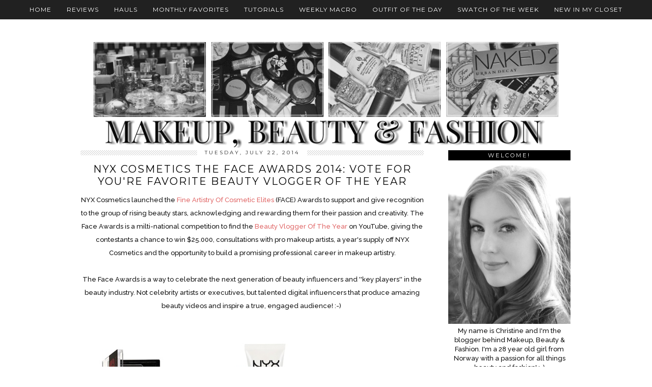

--- FILE ---
content_type: text/html; charset=UTF-8
request_url: https://christineiversen.blogspot.com/b/stats?style=BLACK_TRANSPARENT&timeRange=ALL_TIME&token=APq4FmBLzANGdUCZvvFL_W5K23gGJPFVTD2Gub0G8uwe-wGUtYQK-uGoPQj-88O3G_9ZLrRY8NSpR2gNAHtzjtslcR0tdDQgNQ
body_size: -27
content:
{"total":3263640,"sparklineOptions":{"backgroundColor":{"fillOpacity":0.1,"fill":"#000000"},"series":[{"areaOpacity":0.3,"color":"#202020"}]},"sparklineData":[[0,3],[1,3],[2,3],[3,3],[4,3],[5,3],[6,1],[7,3],[8,3],[9,4],[10,5],[11,6],[12,5],[13,6],[14,5],[15,5],[16,10],[17,10],[18,17],[19,18],[20,18],[21,12],[22,79],[23,100],[24,37],[25,10],[26,8],[27,7],[28,5],[29,3]],"nextTickMs":257142}

--- FILE ---
content_type: text/html; charset=utf-8
request_url: https://www.google.com/recaptcha/api2/aframe
body_size: 222
content:
<!DOCTYPE HTML><html><head><meta http-equiv="content-type" content="text/html; charset=UTF-8"></head><body><script nonce="QmhXyxu2yFHfJXD-bWCmNQ">/** Anti-fraud and anti-abuse applications only. See google.com/recaptcha */ try{var clients={'sodar':'https://pagead2.googlesyndication.com/pagead/sodar?'};window.addEventListener("message",function(a){try{if(a.source===window.parent){var b=JSON.parse(a.data);var c=clients[b['id']];if(c){var d=document.createElement('img');d.src=c+b['params']+'&rc='+(localStorage.getItem("rc::a")?sessionStorage.getItem("rc::b"):"");window.document.body.appendChild(d);sessionStorage.setItem("rc::e",parseInt(sessionStorage.getItem("rc::e")||0)+1);localStorage.setItem("rc::h",'1768911680037');}}}catch(b){}});window.parent.postMessage("_grecaptcha_ready", "*");}catch(b){}</script></body></html>